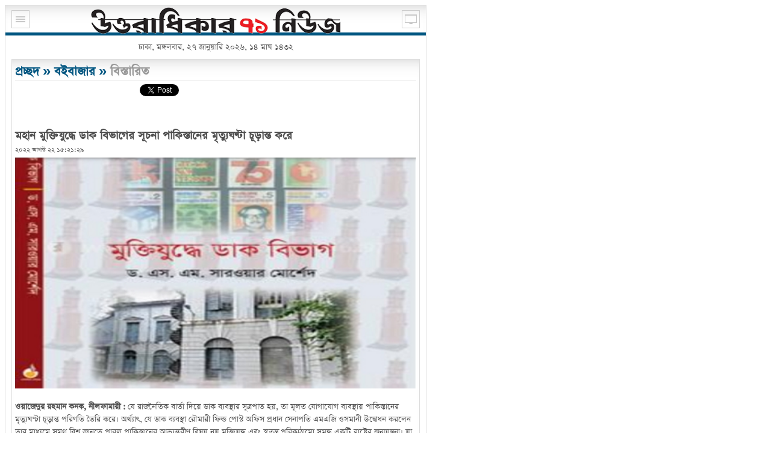

--- FILE ---
content_type: text/html; charset=UTF-8
request_url: https://m.u71news.com/article/216088/index.html
body_size: 4587
content:
	<!DOCTYPE html PUBLIC "-//W3C//DTD XHTML 1.0 Transitional//EN" "http://www.w3.org/TR/xhtml1/DTD/xhtml1-transitional.dtd">
<html xmlns="http://www.w3.org/1999/xhtml">
<head>
<meta http-equiv="Content-Type" content="text/html; charset=utf-8" />
<meta name="viewport" content="width=device-width, initial-scale=1.0">
<title>মহান মুক্তিযুদ্ধে ডাক বিভাগের সূচনা পাকিস্তানের মৃত্যুঘণ্টা চূড়ান্ত করে</title>
<meta name="google-site-verification" content="sAgbbQ84bd940rlrfsJPE5thnJVtonCt9SQmwQd75SU" />
<meta http-equiv="refresh" content="400" />

<meta name="title" content="মহান মুক্তিযুদ্ধে ডাক বিভাগের সূচনা পাকিস্তানের মৃত্যুঘণ্টা চূড়ান্ত করে" />
<meta name="description" content="" />
<meta name="keywords" content="" />
<meta name="robots" content="index, follow" />

<meta property="fb:app_id" content="481716718696346"/>
<meta property="fb:admins" content="supriosikdar"/>

<meta property="og:type" content="article" />
<meta property="article:publisher" content="https://www.facebook.com/Uttaradhikar71News/" />
<meta property="og:url" content="http://m.u71news.com/article/216088/index.html" />
<link rel="canonical" href="https://m.u71news.com/article/216088/index.html">
<meta property="og:image" content="http://www.u71news.com/article_images/2022/08/22/n.png" />
<meta property="og:description" content=""/>
<meta property="og:site_name" content="উত্তরাধিকার ৭১ নিউজ : মুক্তিযুদ্ধের চেতনায় বাংলাদেশ গড়ার প্রত্যয়" />
<!--=================meta end====================-->


<link rel="shortcut icon" href="https://m.u71news.com/images/favicon.jpg" />


<div id="fb-root"></div>
<script>(function(d, s, id) {
  var js, fjs = d.getElementsByTagName(s)[0];
  if (d.getElementById(id)) return;
  js = d.createElement(s); js.id = id;
  js.src = "//connect.facebook.net/en_US/sdk.js#xfbml=1&version=v2.5&appId=481716718696346";
  fjs.parentNode.insertBefore(js, fjs);
}(document, 'script', 'facebook-jssdk'));</script>

<!-- google Analytics-->
<script>
	  (function(i,s,o,g,r,a,m){i['GoogleAnalyticsObject']=r;i[r]=i[r]||function(){
	  (i[r].q=i[r].q||[]).push(arguments)},i[r].l=1*new Date();a=s.createElement(o),
	  m=s.getElementsByTagName(o)[0];a.async=1;a.src=g;m.parentNode.insertBefore(a,m)
	  })(window,document,'script','//www.google-analytics.com/analytics.js','ga');

	  ga('create', 'UA-49813244-1', 'u71news.com');
	  ga('send', 'pageview');

	</script>
<!-- google Analytics end-->


<link href="https://m.u71news.com/html_helper/css/fontface.css" rel="stylesheet" type="text/css" />
<link href="https://m.u71news.com/html_helper/css/style.css" rel="stylesheet" type="text/css" />
<link rel="shortcut icon" href="https://www.u71news.com/images/favicon.jpg" />
</head>
<body>	<div class="wrapper">
    	<div class="content">
        	<!--header-->
            <div class="header" id="header">
            	<div class="header-content">
                	<a class="icon-menu" href="#nav-menu">&nbsp;</a>
                	<a href="https://m.u71news.com/"><img width="auto" height="auto" class="logo" alt="" src="http://www.u71news.com/images/logo.png"></a>
                	<a class="desktop-back" href="http://www.u71news.com/?mobile=off">&nbsp;</a>
                </div>
            </div>
            <!--header end-->
            
            <!--inner content-->
            <div class="inner-content">
            	<div class="site-date">
                	ঢাকা, মঙ্গলবার, ২৭ জানুয়ারি ২০২৬, ১৪ মাঘ ১৪৩২                 </div>
                
                <div class="current-special details-page">
    <h2><a href="https://m.u71news.com/index.php">প্রচ্ছদ</a> &raquo; <a href="https://m.u71news.com/group/62/index.html">বইবাজার</a> &raquo; <span>বিস্তারিত</span></h2>
    
    <div class="reporter-photo">
		    </div>
    <!-- G&R_320x50 -->
<script id="GNR13561">
    (function (i,g,b,d,c) {
        i[g]=i[g]||function(){(i[g].q=i[g].q||[]).push(arguments)};
        var s=d.createElement(b);s.async=true;s.src=c;
        var x=d.getElementsByTagName(b)[0];
        x.parentNode.insertBefore(s, x);
    })(window,'gandrad','script',document,'//content.green-red.com/lib/display.js');
    gandrad({siteid:4372,slot:13561});
</script>
<!-- End of G&R_320x50 -->

    <div class="social-icon" style="position: relative; height: 65px;">
    <div style="position: absolute; left: 0px;">
        <div class="fb-share-button" data-href="http://m.u71news.com/article/216088/index.html" data-layout="box_count"></div>
        <div class="fb-like" data-href="http://m.u71news.com/article/216088/index.html" data-layout="box_count" data-action="like" data-show-faces="true" data-share="false"></div>
    </div>

    <div style="position: absolute; left: 120px;">
        <div class="g-plus" data-href="http://m.u71news.com/article/216088/index.html" data-action="share" data-annotation="vertical-bubble" data-height="60"></div>
    </div>

    <div style="position: absolute; left: 207px;">
        <a data-count="vertical" href="https://twitter.com/share" class="twitter-share-button" data-via="u71news"></a>
    </div>
    <script src="https://apis.google.com/js/platform.js" async defer></script>
</div>
            <div class="details-content">
                        <h1><p>মহান মুক্তিযুদ্ধে ডাক বিভাগের সূচনা পাকিস্তানের মৃত্যুঘণ্টা চূড়ান্ত করে</p></h1>
            <small>
                <i class="icon-time" title="প্রকাশিত"></i> ২০২২ আগস্ট ২২ ১৫:২১:২৯                             </small>
            <div class="news-top"> 
                <img width="100%" src="http://www.u71news.com/article_images/2022/08/22/n.png" alt="মহান মুক্তিযুদ্ধে ডাক বিভাগের সূচনা পাকিস্তানের মৃত্যুঘণ্টা চূড়ান্ত করে">            </div>
            <p><strong>ওয়াজেদুর রহমান কনক, নীলফামারী :</strong> যে রাজনৈতিক বার্তা দিয়ে ডাক ব্যবস্থার সূত্রপাত হয়, তা মূলত যোগাযোগ ব্যবস্থায় পাকিস্তানের মৃত্যুঘণ্টা চূড়ান্ত পরিণতি তৈরি করে। অর্থ্যাৎ, যে ডাক ব্যবস্থা রৌমারী ফিল্ড পোস্ট অফিস প্রধান সেনাপতি এমএজি ওসমানী উদ্বোধন করলেন তার মাধ্যমে সমগ্র বিশ্ব জানতে পারল পাকিস্তানের আভ্যন্তরীণ বিষয় নয় মুক্তিযুদ্ধ এবং স্বতন্ত্র পরিকাঠামো সমৃদ্ধ একটি রাষ্ট্রের জন্মযন্ত্রনা। যা ভারত ও সোভিয়েত ইউনিয়নের প্রত্যক্ষ ও পরোক্ষ সহযোগিতায় পরিচালিত হচ্ছে।</p><p>যে রাজনৈতিক সরকার ১০ এপ্রিল ১৯৭১ খ্রিষ্টাব্দে ৮, থিয়েটার রোড, কলকাতা- ৭০০০৭১ প্রতিষ্ঠিত হলো তারাই ডাক বিভাগ পরিচালনা করল। বঙ্গবন্ধু শেখ মুজিবুর রহমানের শারীরিক অনুপস্থিতিতে তাজউদ্দীন আহমেদের নেতৃত্বে যে মুজিব নগর সরকার প্রতিষ্ঠিত হয় ডাক ব্যবস্থা সেখানে এক নতুন মাত্রা যোগ করে। যুদ্ধরত বাংলাদেশের মুক্তিযোদ্ধাদের চিঠি ভারত সরকারের ডাক বিভাগ অর্থ্যাৎ Indian Post- এর মাধ্যমে ডাক বিভাগের সকল কার্যক্রম পরিচালিত হল। <br />মহান ভারতবর্ষের প্রত্যক্ষ সহযোগিতায় বাংলাদেশের ডাক বিভাগের গোড়াপত্তন হল জিপিএ কলকাতায়। ৮, থিয়েটার রোড, কলকাতা-৭০০০৭১, পশ্চিমবঙ্গ, ভারত হলো স্বাধীন বাংলাদেশের ডাক বিভাগের প্রথম মুখ্য অফিস।</p>
<p>ড. এস এম সারওয়ার মোর্শেদ রচিত 'মুক্তিযুদ্ধে ডাকবিভাগ' গ্রন্থে উঠে এসেছে ডাক বিভাগের প্রতিষ্ঠাকালীন সময়ের বৃত্তান্ত এবং মুক্তির সংগ্রামে এই বিভাগটির অনন্য ভূমিকার কথা।</p>
<p>বইটির লেখক নতুন প্রজন্মের একজন যুবক-গবেষক, সংস্কৃতিকর্মী। বঙ্গবন্ধু জাদুঘরের প্রাক্তন শিক্ষা কর্মকর্তা এবং স্টামফোর্ড, সাউথ ইস্ট ইউনিভার্সিটির খন্ডকালীন প্রভাষক। ১৯৮৩ সালের ১ অক্টোবর নীলফামারী শহরের নীল প্রতিভা পাড়ায় তার জন্ম। মা সালেহা খাতুন পিতা বীর মুক্তিযোদ্ধা অধ্যাপক শাজির উদ্দিন একাত্তরের মুজিব বাহিনীর কমান্ডার ছিলেন।</p>
<p>(ওকে/এসপি/আগস্ট ২২, ২০২২)</p>        </div>
            <!-- G&R_300x250 -->
<script id="GNR27359">
    (function (i,g,b,d,c) {
        i[g]=i[g]||function(){(i[g].q=i[g].q||[]).push(arguments)};
        var s=d.createElement(b);s.async=true;s.src=c;
        var x=d.getElementsByTagName(b)[0];
        x.parentNode.insertBefore(s, x);
    })(window,'gandrad','script',document,'//content.green-red.com/lib/display.js');
    gandrad({siteid:4372,slot:27359});
</script>
<!-- End of G&R_300x250 -->

<script async src="//pagead2.googlesyndication.com/pagead/js/adsbygoogle.js"></script>
<!-- 1st -->
<ins class="adsbygoogle"
     style="display:block"
     data-ad-client="ca-pub-6610253322809132"
     data-ad-slot="7523159206"
     data-ad-format="auto"></ins>
<script>
(adsbygoogle = window.adsbygoogle || []).push({});
</script>
</div>
<div class="current-special">
    <div class="fb-like-box" data-href="https://www.facebook.com/Uttaradhikar71News/" data-width="100%" data-colorscheme="light" data-show-faces="true" data-header="false" data-stream="false" data-show-border="false"></div>
</div>

<script>!function(d,s,id){var js,fjs=d.getElementsByTagName(s)[0],p=/^http:/.test(d.location)?'http':'https';if(!d.getElementById(id)){js=d.createElement(s);js.id=id;js.src=p+"://platform.twitter.com/widgets.js";fjs.parentNode.insertBefore(js,fjs);}}(document,"script","twitter-wjs");</script>            </div>
            <!--inner content end-->
            
            <!--footer start-->
            <div class="footer" id="nav-menu">
            	<div class="footer-social">
                    <a class="footer-menu-icon" href="#header"><span>&nbsp;</span></a>
                    <a href=""><span class="login">&nbsp;</span></a>
                    <a href=""><span class="facebook">&nbsp;</span></a>
                    <a href=""><span class="twitter">&nbsp;</span></a>
                    <a href=""><span class="google">&nbsp;</span></a>
                </div>
                
                <div class="footer-menu">
                	<ul>
    <li><a href="https://m.u71news.com/index.php">প্রচ্ছদ</a></li>
	<li><a href="https://m.u71news.com/group/20/index.html">দেশের খবর</a></li><li><a href="https://m.u71news.com/group/67/index.html">জাতীয়</a></li><li><a href="https://m.u71news.com/group/21/index.html">রাজনীতি</a></li><li><a href="https://m.u71news.com/group/37/index.html">বিশেষ খবর</a></li><li><a href="https://m.u71news.com/group/31/index.html">দেশের বাইরে</a></li><li><a href="https://m.u71news.com/group/25/index.html">খেলা</a></li><li><a href="https://m.u71news.com/group/29/index.html">বিনোদন</a></li><li><a href="https://m.u71news.com/group/49/index.html">মুক্তিযুদ্ধ</a></li><li><a href="https://m.u71news.com/group/50/index.html">সম্পাদকীয়</a></li><li><a href="https://m.u71news.com/group/26/index.html">অর্থ ও বাণিজ্য</a></li><li><a href="https://m.u71news.com/group/27/index.html">মুক্তচিন্তা</a></li><li><a href="https://m.u71news.com/group/24/index.html">শিল্প-সাহিত্য</a></li><li><a href="https://m.u71news.com/group/38/index.html">শিক্ষা</a></li><li><a href="https://m.u71news.com/group/62/index.html">বইবাজার</a></li><li><a href="https://m.u71news.com/group/51/index.html">ফিচার</a></li><li><a href="https://m.u71news.com/group/32/index.html">লাইফস্টাইল</a></li><li><a href="https://m.u71news.com/group/64/index.html">অগ্নিকন্যা</a></li><li><a href="https://m.u71news.com/group/52/index.html">আনন্দ বেলা</a></li><li><a href="https://m.u71news.com/group/39/index.html">স্বাস্থ্য</a></li><li><a href="https://m.u71news.com/group/34/index.html">প্রবাসের চিঠি</a></li><li><a href="https://m.u71news.com/group/56/index.html">মুক্তিযুদ্ধ প্রতিদিন</a></li><li><a href="https://m.u71news.com/group/53/index.html">মিডিয়া</a></li><li><a href="https://m.u71news.com/group/58/index.html">রাশিফল</a></li><li><a href="https://m.u71news.com/group/72/index.html">ঘুরে এলাম</a></li><li><a href="https://m.u71news.com/group/73/index.html">পাশে দাঁড়াই</a></li>    
</ul>
                </div>
                
                <div class="copyright">
                	<i>&copy; 2016 U71News.com</i>
        <p>Developed by <a title="Green Tech Solution" target="_blank" href="http://greentechsolutionbd.com/" class=""><b style="color:#393">GreenTech Solution</b></a></p>
                </div>
            </div>
            <!--footer end-->
        </div>
    </div>
<script defer src="https://static.cloudflareinsights.com/beacon.min.js/vcd15cbe7772f49c399c6a5babf22c1241717689176015" integrity="sha512-ZpsOmlRQV6y907TI0dKBHq9Md29nnaEIPlkf84rnaERnq6zvWvPUqr2ft8M1aS28oN72PdrCzSjY4U6VaAw1EQ==" data-cf-beacon='{"version":"2024.11.0","token":"e4086c8a9d284b98931824762e84041a","r":1,"server_timing":{"name":{"cfCacheStatus":true,"cfEdge":true,"cfExtPri":true,"cfL4":true,"cfOrigin":true,"cfSpeedBrain":true},"location_startswith":null}}' crossorigin="anonymous"></script>
</body>
</html>
<!-- sharethis -->
<script type="text/javascript">var switchTo5x=true;</script>
<script type="text/javascript" src="https://w.sharethis.com/button/buttons.js"></script>
<script type="text/javascript">stLight.options({publisher: "2cad813f-c5ef-4302-b1a0-ffdc6aa10113", doNotHash: false, doNotCopy: false, hashAddressBar: false});</script>
<!-- sharethis -->



--- FILE ---
content_type: text/html; charset=utf-8
request_url: https://accounts.google.com/o/oauth2/postmessageRelay?parent=https%3A%2F%2Fm.u71news.com&jsh=m%3B%2F_%2Fscs%2Fabc-static%2F_%2Fjs%2Fk%3Dgapi.lb.en.2kN9-TZiXrM.O%2Fd%3D1%2Frs%3DAHpOoo_B4hu0FeWRuWHfxnZ3V0WubwN7Qw%2Fm%3D__features__
body_size: 161
content:
<!DOCTYPE html><html><head><title></title><meta http-equiv="content-type" content="text/html; charset=utf-8"><meta http-equiv="X-UA-Compatible" content="IE=edge"><meta name="viewport" content="width=device-width, initial-scale=1, minimum-scale=1, maximum-scale=1, user-scalable=0"><script src='https://ssl.gstatic.com/accounts/o/2580342461-postmessagerelay.js' nonce="vZvUYg1rNdS6iglJNC98Qg"></script></head><body><script type="text/javascript" src="https://apis.google.com/js/rpc:shindig_random.js?onload=init" nonce="vZvUYg1rNdS6iglJNC98Qg"></script></body></html>

--- FILE ---
content_type: text/html; charset=utf-8
request_url: https://www.google.com/recaptcha/api2/aframe
body_size: 266
content:
<!DOCTYPE HTML><html><head><meta http-equiv="content-type" content="text/html; charset=UTF-8"></head><body><script nonce="eeqfIwkiz40MmSuYP1TmsQ">/** Anti-fraud and anti-abuse applications only. See google.com/recaptcha */ try{var clients={'sodar':'https://pagead2.googlesyndication.com/pagead/sodar?'};window.addEventListener("message",function(a){try{if(a.source===window.parent){var b=JSON.parse(a.data);var c=clients[b['id']];if(c){var d=document.createElement('img');d.src=c+b['params']+'&rc='+(localStorage.getItem("rc::a")?sessionStorage.getItem("rc::b"):"");window.document.body.appendChild(d);sessionStorage.setItem("rc::e",parseInt(sessionStorage.getItem("rc::e")||0)+1);localStorage.setItem("rc::h",'1769487768217');}}}catch(b){}});window.parent.postMessage("_grecaptcha_ready", "*");}catch(b){}</script></body></html>